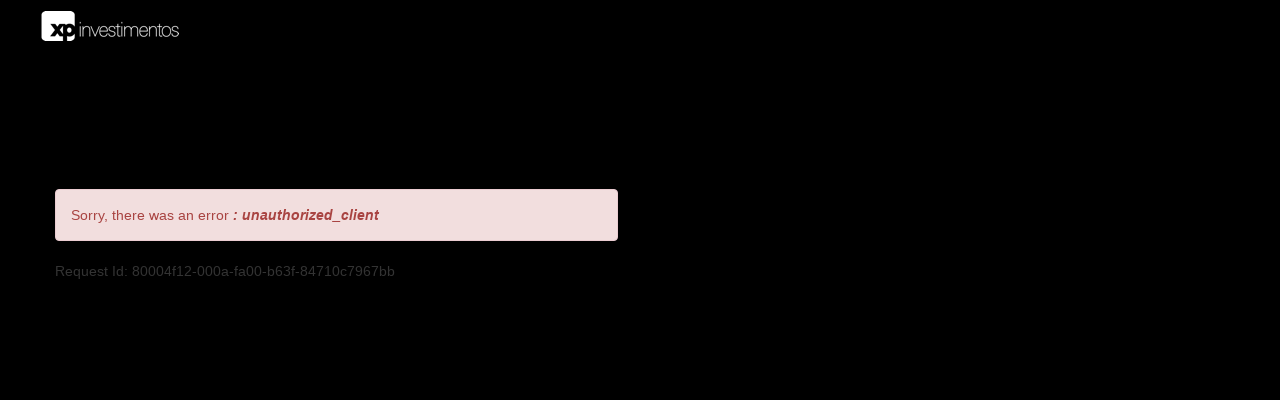

--- FILE ---
content_type: text/html; charset=utf-8
request_url: https://identity.xpi.com.br/home/error?errorId=CfDJ8NxAE9874qxLlGzKpdPad-AofIHFgVfLVe54yG5AwiSCsRiQ_FM00SAi-vkJWLRI0kDzWvKYIXVLDptqHX6C32tQG7M2qZ1JemgSv2OHi816YSJKPjJuaA0xLNOrLenbfE8CC94snOU140o9QBMmJun0pO-2Cd5w7DHgQ3vZd1ruh412se5DJuAcrm7j4yBLOLbxmJYGcZdbLY5X02B-IW7y-JGl_kt9qqP8jmZXLtCOJWn37lWRHA2dDjwZyOOfhtXhOpgrD1AOpLiXj3BF_jc
body_size: 696
content:

<!DOCTYPE html>
<html lang="pt-br">
<head>
    <meta charset="utf-8" />
    <meta http-equiv="X-UA-Compatible" content="IE=edge; script-src 'self' https://ajax.aspnetcdn.com/; style-src 'self' 'unsafe-inline'" />
    <meta name="viewport" content="width=device-width, initial-scale=1.0" />
    <title>XP Investimentos</title>
    <link rel="icon" type="image/x-icon" href="/xp_logo.ico" />
    <link rel="shortcut icon" type="image/x-icon" href="/xp_logo.ico" />
    <link rel="stylesheet" type="text/css" href="/lib/bootstrap/css/bootstrap.min.css" />
    <link rel="stylesheet" type="text/css" href="/lib/bootstrap/css/bootstrap-responsive.css" />
    <link rel="stylesheet" href="/css/Efeito.css" type="text/css" />
    <link type="text/css" rel="stylesheet" href="/css/site.css" />
    <link type="text/css" rel="stylesheet" href="/css/style.css" />
    <link type="text/css" href="/css/fonts.css" rel="stylesheet" />
    <script src="/lib/jquery/jquery.min.js"></script>
    <script src="/lib/bootstrap/js/bootstrap.min.js"></script>
    <script src="/lib/jquery/jquery.validate.min.js"></script>
    <script src="/lib/jquery/jquery.validate.unobtrusive.min.js"></script>
    <script src="/lib/jquery/jQuery-Mask-Plugin-master/src/jquery.mask.js"></script>
    <script src="https://ajax.googleapis.com/ajax/libs/jquery/2.1.1/jquery.min.js"></script>
    <script src="//cdnjs.cloudflare.com/ajax/libs/jquery.maskedinput/1.4.1/jquery.maskedinput.min.js"></script>
    <script src="/js/jquery-cookie-master/jquery-cookie-master/src/jquery.cookie.js"></script>
    
</head>
<body>

    <div class="bg-layout">
        <div class="Rectangle"></div>
        <div class="Rectangle-yellow"></div>
        <div class="Rectangle-layout-white"></div>
    </div>

    <div class="rowWithoutPadding">
        <div class="col-xs-3 col-sm-3 col-md-3 col-lg-3">
            <nav class="navbar navbar-black styleLayout">
                <div class="container-fluid">
                    <div class="navbar-header">
                        <img class="img-fluid styleImg" src="/lib/logo-xp-negativa.png" alt="XP">
                    </div>
                    <ul class="nav navbar-nav"></ul>
                </div>
            </nav>
        </div>
        <div class="col-xs-4 col-sm-4 col-md-7 col-lg-7"></div>
        <div class="col-sm-5 col-xs-5 col-lg-2 col-md-2 styleInline">

        </div>
    </div>

    <div class="container ">
    </div>

    <div class="container">
        

<div class="error-page">
    <div class="page-header">
        <h1>Error</h1>
    </div>

    <div class="row">
        <div class="col-sm-6">
            <div class="alert alert-danger">
                Sorry, there was an error

                    <strong>
                        <em>
                            : unauthorized_client
                        </em>
                    </strong>
            </div>

                <div class="request-id">Request Id: 80004f12-000a-fa00-b63f-84710c7967bb</div>
        </div>
    </div>
</div>


    </div>

<script type="text/javascript"  src="/yLxqFzi1/-yFti4q/vEyi-Hc/Xf/wihaLhrzmr0bbbw1k7/aE0gZA/XiVqBm1/IWiwB"></script></body>
</html>


--- FILE ---
content_type: text/css
request_url: https://identity.xpi.com.br/css/Efeito.css
body_size: 540
content:
* {
    box-sizing: border-box;
}

/* form starting stylings ------------------------------- */
.group-effect {
    width: 100%;
    position: relative;
    margin-top: 30px;
}

.margin-account{
    margin-top:10px;
}

.marginAccount{
    margin-top: 20px;
}

.input-effect {
    font-size: 16px;
    padding: 10px 10px 10px 5px;
    display: block;
    border: solid 0px;
    border-bottom: solid 2px #18191a;
    outline: 0;
    position: relative;
    width: 100%;
}

.input-effect-name {
    font-size: 16px;
    padding: 10px 10px 10px 5px;
    display: block;
    border: solid 0px;
    border-bottom: solid 2px #18191a;
    outline: 0;
    position: relative;
    width: 100%;
}

    .input-effect:focus {
        outline: none;
    }

.input-effect-error {
    font-size: 16px;
    padding: 10px 10px 10px 5px;
    display: block;
    border: solid 0px;
    border-bottom: solid 2px #ff0000;
    outline: 0;
    position: relative;
    width: 100%;
}
/* LABEL ======================================= */
.label-effect {
    width: 100%;
    color: #000000;
    font-size: 14px;
    font-family: Roboto, serif;
    font-weight: normal;
    position: absolute;
    pointer-events: none;
    left: 5px;
    top: 10px;
    transition: 0.2s ease all;
    -moz-transition: 0.2s ease all;
    -webkit-transition: 0.2s ease all;

}
.label-effect-name {
    width: 100%;
    color: #000000;
    font-size: 14px;
    font-family: Roboto, serif;
    font-weight: normal;
    position: absolute;
    pointer-events: none;
    left: 5px;
    top: -20px;
    transition: 0.2s ease all;
    -moz-transition: 0.2s ease all;
    -webkit-transition: 0.2s ease all;
}
/* active state */
.input-effect:valid ~ .label-effect,
.input-effect:focus ~ .label-effect, input:valid ~ .label-effect {
    top: -20px;
    font-size: 14px;
    color: #666666;
}

/* LABEL PASSWORD======================================= */
.label-effect-password {
    color: #000000;
    font-size: 18px;
    font-weight: normal;
    position: absolute;
    pointer-events: none;
    left: 5px;
    top: 10px;
    transition: 0.2s ease all;
    -moz-transition: 0.2s ease all;
    -webkit-transition: 0.2s ease all;
}

/* active state PASSWORD*/
.input-focus ~ .label-effect,
.input-effect-password:focus ~ .label-effect-password,
input:valid ~ .label-effect-password {
    top: -20px;
    font-size: 14px;
    color: #666666;
}



/* HIGHLIGHTER ================================== */
.highlight {
    position: absolute;
    height: 60%;
    width: 100px;
    top: 25%;
    left: 0;
    pointer-events: none;
    opacity: 0.5;
}

/* active state */
.input-effect:focus ~ .highlight {
    -webkit-animation: inputHighlighter 0.3s ease;
    -moz-animation: inputHighlighter 0.3s ease;
    animation: inputHighlighter 0.3s ease;
}

/* ANIMATIONS ================ */
@-webkit-keyframes inputHighlighter {
    from {
        background: #757575;
    }

    to {
        width: 0;
        background: transparent;
    }
}

@-moz-keyframes inputHighlighter {
    from {
        background: #757575;
    }

    to {
        width: 0;
        background: transparent;
    }
}

@keyframes inputHighlighter {
    from {
        background: #757575;
    }

    to {
        width: 0;
        background: transparent;
    }
}


--- FILE ---
content_type: text/css
request_url: https://identity.xpi.com.br/css/site.css
body_size: 1615
content:

.title {
    font-family: 'Roboto Slab Light', serif;
    font-size: 32px;
    color: white;
    font-weight: 150;
    font-style: normal;
    font-stretch: normal;
    line-height: 1.13;
    letter-spacing: normal;
    text-align: center;
}

.danger{
    width: 100%;
    }

.style-index {
    margin-top: 20px;
    margin-bottom: 20px;
}

.styleLayout {
    background-color: #000000;
    width: 100%
}
.styleIndex{
    margin-top: 50px;
    margin-bottom: 20px;
}

.styleInline {
    margin-top: 1%;
    padding-right: 30px;
}

.styleMargin{
    margin-top: 10px;
}

.label-components {
    font-size: 14px;
    font-family: Roboto, serif;
    font-weight: normal;
}

.personalInformation{
    font-family: Roboto, serif !important;
    font-size: 15px !important;
}

.keyboard {
    width: 75px;
    height: 48px;
    border-radius: 2px;
    background-color: #ffc709;
    margin-top: 8px;
    vertical-align: top;
}

.marginWait {
    margin-top: -10px;
    margin-bottom: 25px;
    font-family: Roboto, serif;
    font-size: 15px;
    font-weight: 300;
    font-style: normal;
    font-stretch: normal;
    line-height: 1.67;
    letter-spacing: normal;
    text-align: center !important;
    color: #18191a
}

.keyboardErase {
    width: 75px;
    height: 48px;
    border-radius: 2px;
    background-color: #ffc709;
    margin-top: 8px;
}

.styleImg {
    margin-top: 7%;
    padding-left: 10px;
}
.subtitle {
    margin-top: 25px;
    margin-bottom: 15px;
    font-family: Roboto, serif;
    font-size: 22px;
    font-weight: 300;
    font-style: normal;
    font-stretch: normal;
    line-height: 1.67;
    letter-spacing: normal;
    text-align: center !important;
    color: #18191a
}
.clickHere {
    font-family: 'Roboto', sans-serif;
    font-size: 14px;
    border-bottom: solid 2px;
    padding-bottom: 1.5px;
    text-decoration: none !important;
    border-bottom-color: gold;
    color: black;
    line-height: 1.75;
    text-align: left;
    margin-top: -20px;
}

.text-upper {
    text-transform: uppercase;
}
a.clickHere:hover{
    text-decoration: none;
    color: black;
}
.font-size-Confirmation{
    margin-top: 40px;
    margin-bottom: 20px;
    font-size:16px;
    font-weight: bold;
    text-align: center;    
    }
.font-size-Paragraph{
    font-size: 14px;
    margin-bottom: 25px;
}
.checkbox-login {
    background: white;
    width: 17px;
    height: 17px;
    -webkit-appearance: none;
    border: solid 2px black;
    border-radius: 2px;
    margin-bottom: 20px;
}

    .checkbox-login:checked:after {
        width: 6px;
        height: 11px;
        border: solid 2px black;
        border-left-color: white;
        border-top-color: white;
        transform: rotate(45deg);
        content: " ";
        display: block;
        margin: 0px 0 0 4px;
    }

/*.btnClientId{
    width: 100%;
}*/

.divBtn-1 {
    display: inline !important;
    float: left !important;
    margin-left: 0px;
    text-align: center;
    margin-top: 16px;
    width: 100%;
}

.divBtn {
    display: inline !important;
    float: left !important;
    margin-left: 0px;
    text-align: center;
}
.margin-account{
    margin-top: 25px;
}
.seta:before, .seta:after {
    display: block;
    width: 2px;
    height: 10px;
    background: black;
    content: "  ";
    position: absolute;
}

.rowWithoutPadding{
    margin-right: 15px;
}
.Button-login {
    text-align: center;
    width: 145px;
    height: 45px;
    margin: auto;
    color: black;
    display: block;
    background-color: #ffc709;
    border-radius: 2px;
    line-height: 1.29;
    letter-spacing: 2px;
    font-size: 14px;
}

.seta {
    display: inline-block;
    padding-left: 7px;
    margin-top: -10px;
}

    .seta:before {
        margin-left: 10px;
        transform: rotate(45deg);
    }

    .seta:after {
        margin-left: 10px;
        transform: rotate(315deg);
        margin-top: 6px;
    }

.btnLogin {
    float: left;
    width: 130px;
    border-radius: 2px;
    background-color: #ffc709;
    margin-top: 35px;
    margin-bottom: 20px
}

.alert-warning {
    color: #8a6d3b;
    background-color: #FFF3CD;
    border-color: #faebcc;
    position: relative;
    padding: .75rem 1.25rem;
    margin-top: 15px;
    margin-bottom: -10px;
    border: 1px solid transparent;
    border-radius: .25rem;
}

.linkColor{
    color: #000000;
}

.btnConfirmation {
        float: left;
        width: 115px;
        border-radius: 2px;
        background-color: #ffc709;
        margin-bottom: 20px;
        text-decoration: none !important;
    }

.btnConfirmationDecor{
    text-decoration: none !important;
    color: black;
}

.bg-layout{
    position: absolute;
    width: 100%;
}

.center{
    text-align: center;
}
.Rectangle {
    height: 450px;
    background-color: #000000;
}
.Rectangle-layout-white {
    height: 450px;
    background-color: #ffffff ;
}
.Rectangle-yellow {
    height: 4px;
    background-color: #ffc709;
}
.Rectangle-white {
     background-color: #ffffff;
    border: solid 1px #eeeeee;
    margin-top: 40px;
    margin-bottom: 60px;
 }
.Rectangle-white-teste {
   background-color: #ffffff;
    border: solid 1px #eeeeee;
}
.Rectangle-teste{
    background-color: #18191a;
}
.btn-main-submit {
    float: right;
    background-color: #ffc709;
    /*margin-right: 30px;*/
    border-radius: 5px 5px;
}
.item-listt{
    margin-left: 86px!important;
    background-color: red !important;
}

.row.divBtn {
    width: 100%;
}

.rectangle-marginBottom{
    margin-bottom: 15px;
}

.rectangle-margin-bottom {
    margin-bottom: 35px;
}

.transparencia.is-show {
    width: 100%;
    height: 100%;
    filter: alpha(opacity=70);
    opacity: 0.70;
    -moz-opacity: 0.7;
    background-color: #000;
    position: fixed;
    top: 0;
    left: 0;
    z-index: 10;
}

.token-problems {
    height: 150px;
    width: 320px;
    position: fixed;
    margin: auto;
    display: block;
}

    .token-problems.is-show {
        display: block;
        z-index: 11;
    }

    .Title-Grants{
     color: white;
     font-family: 'Roboto', serif;
    }

.wrap-rectangle {
    width: 430px;
    position: fixed;
    margin: auto;
    background-color: white;
    padding: 40px 23px 40px 50px;
    transition: right 2s;
    border-radius: 5px;
}

.modal-content {
padding-right: 0px !important;
padding-left: 0px !important;
margin-top: 40%;
}

.input-comments{
height: 100px;
width: 100%;
border: solid 1.5px #000000;
}

.texto {
    font-family: Roboto, serif;
    font-size: 16px;
    font-weight: normal;
    font-style: normal;
    font-stretch: normal;
    line-height: 1.75;
    letter-spacing: normal;
    text-align: left;
    color: #18191a;
    padding-right: 15px;
}

.Title-informationSecurity {
    font-family: Roboto, serif;
    font-size: 20px;
    font-weight: bold;
    font-style: normal;
    font-stretch: normal;
    line-height: normal;
    letter-spacing: -1px;
    text-align: left;
    color: #18191a;
    margin-bottom: 24px;
}

@media (max-width: 767px) {
    .keyboard, .keyboardErase {
        width: 65px;
        height: 40px;
        vertical-align: top;
    }
}

@media (max-width: 480px) {
input[type="checkbox"]{
    border: solid 2px black;
}

}

@media(min-width: 1024px){
    .Button-login{
        margin-left: 30px;
    }
}



--- FILE ---
content_type: text/css
request_url: https://identity.xpi.com.br/css/style.css
body_size: 1456
content:
@media (max-width: 767px) {
    .col-xs-10{
        padding-right: 0;
        padding-left: 0;
    }
    .row {
        width: 100%;
    }
}

	a:hover, button:hover {
		cursor: pointer;
	}

.main-container .row {
	margin-bottom: 10px;
	color: grey;
}

div.well {
	height: 250px;
}

.Absolute-Center {
	position: absolute;
	top: 0;
	left: 0;
	bottom: 0;
	right: 0;
}

	.Absolute-Center.is-Responsive {
		margin: 0 auto !important;
		width: 100%;
		max-width: 800px;
		padding: 10px;
	}

#logo-container {
	margin: auto;
	margin-bottom: 10px;
	width: 250px;
	height: 60px;
	background-image: url('../../assets/images/logo_xp_inv.png');
	background-size: cover;
}

.centered {
	display: block !important;
	text-align: center !important;
}

.margin-custom {
	margin: 5px auto !important;
}


.main-container {
	padding-top: 20px;
	border-radius: 3px;
	border-collapse: collapse;
	box-shadow: 0 0 5px 5px rgba(0,0,0,0.1);
	background-color: white;
	padding-bottom: 5px;
}

.logo-xp {
	height: 65px;
}

.main-input {
	border: none !important;
	border-bottom: 1px solid silver !important;
}

	.main-input:focus {
		border-width: 2px !important;
		border-color: #ffc709 !important;
		box-shadow: 0 1px 1px rgba(229, 103, 23, 0.075) inset !important;
		outline: 0 none !important;
	}

	.main-input.is-valid {
		border-color: green !important;
	}

	.main-input.is-invalid {
		border-color: red !important;
	}

.is-invalid {
	border-color: red !important;
}

.btn-main-submit {
    background-color: #ffc709;
    border-radius: 2px !important;
    font-family: Roboto, serif !important;
    line-height: 1.29;
    letter-spacing: 2px !important;
    font-size: 12px;
    margin-top: 30px;
    margin-bottom: 30px;
}

.scrollable-content {
	overflow: auto;
}

.show {
	opacity: 1 !important;
}

.show-step {
	opacity: 0;
	transition: .5s ease-in-out all;
}

.quiz-answers ul li {
	display: block
}

.margin-center {
	margin: 0 auto !important;
}

.anchor-link-bold {
	color: grey;
	text-decoration: underline !important;
	font-weight: 500;
}

.anchor-link {
	color: grey;
	text-decoration: underline !important;
}

.personal-quiz-question {
	font-weight: 500;
}

.page-title {
	font-weight: 500;
	text-transform: uppercase;
}

.bank-data ul li {
	display: block;
	padding-bottom: 5px;
}


.cdk-overlay-container {
	background-color: white;
	position: absolute !important;
	top: 40%;
	left: 50%;
	transform: translate(-50%, -50%);
	z-index: 100000;
}

.alert-dotted {
	border: dotted 1px #ffc709
}

.float-right {
	float: right !important;
}

.float-left {
	float: left !important;
}

.form-textbox {
	max-width: 400px;
}

#divBtn {
    width: 315px
}

#chkRemember, 
#lblRemember {
    margin-top: 6px;
    margin-right: 6px;
}

body {
    margin: 0;
    padding-right: 0px;
    padding-left: 0px;
}

.showbox {
    position: absolute;
    top: 0;
    bottom: 0;
    left: 0;
    right: 0;
    padding: 5%;
}

.loader {
    position: relative;
    margin: 0 auto;
    width: 64px;
}

.loader:before {
    content: '';
    display: block;
    padding-top: 100%;
}

.circular {
    -webkit-animation: rotate 2s linear infinite;
    animation: rotate 2s linear infinite;
    height: 100%;
    -webkit-transform-origin: center center;
    transform-origin: center center;
    width: 100%;
    position: absolute;
    top: 0;
    bottom: 0;
    left: 0;
    right: 0;
    margin: auto;
}

.path {
    stroke-dasharray: 1, 200;
    stroke-dashoffset: 0;
    -webkit-animation: dash 1.5s ease-in-out infinite, color 6s ease-in-out infinite;
    animation: dash 1.5s ease-in-out infinite, color 6s ease-in-out infinite;
    stroke-linecap: round;
}

@-webkit-keyframes rotate {
    100% {
        -webkit-transform: rotate(360deg);
        transform: rotate(360deg);
    }
}

@keyframes rotate {
    100% {
        -webkit-transform: rotate(360deg);
        transform: rotate(360deg);
    }
}

@-webkit-keyframes dash {
    0% {
        stroke-dasharray: 1, 200;
        stroke-dashoffset: 0;
    }

    50% {
        stroke-dasharray: 89, 200;
        stroke-dashoffset: -35px;
    }

    100% {
        stroke-dasharray: 89, 200;
        stroke-dashoffset: -124px;
    }
}

@keyframes dash {
    0% {
        stroke-dasharray: 1, 200;
        stroke-dashoffset: 0;
    }

    50% {
        stroke-dasharray: 89, 200;
        stroke-dashoffset: -35px;
    }

    100% {
        stroke-dasharray: 89, 200;
        stroke-dashoffset: -124px;
    }
}

@-webkit-keyframes color {
    100%, 0% {
        stroke: #ffc709;
    }
}

@keyframes color {
    100%, 0% {
        stroke: #ffc709;
    }
}

input[type=checkbox].css-checkbox {
    position: absolute;
    z-index: -1000;
    left: -1000px;
    overflow: hidden;
    clip: rect(0 0 0 0);
    height: 1px;
    width: 1px;
    margin: -1px;
    padding: 0;
    border: 0;
}

input[type=checkbox].css-checkbox + label.css-label {
        padding-left: 21px;
        height: 16px;
        display: inline-block;
        line-height: 16px;
        background-repeat: no-repeat;
        background-position: 0 0;
        font-size: 16px;
        vertical-align: middle;
        cursor: pointer;
    }

input[type=checkbox].css-checkbox:checked + label.css-label {
    background-position: 0 -16px;
}

label.css-label {
    background-image: url(../images/chkBox.png);
    -webkit-touch-callout: none;
    -webkit-user-select: none;
    -khtml-user-select: none;
    -moz-user-select: none;
    -ms-user-select: none;
    user-select: none;
}

--- FILE ---
content_type: text/css
request_url: https://identity.xpi.com.br/css/fonts.css
body_size: 58
content:
@font-face {
    font-family: 'Roboto Slab';
    src: url('../fonts/RobotoSlab-Regular.eot');
    src: url('../fonts/RobotoSlab-Regular.eot?#iefix') format('embedded-opentype'), url('../fonts/RobotoSlab-Regular.woff2') format('woff2'), url('../fonts/RobotoSlab-Regular.woff') format('woff'), url('../fonts/RobotoSlab-Regular.ttf') format('truetype');
    font-weight: normal;
    font-style: normal;
}

@font-face {
    font-family: 'Roboto';
    src: url('../fonts/Roboto-Regular.woff2') format('woff2'), url('../fonts/Roboto-Regular.woff') format('woff');
    font-weight: 400;
    font-style: normal;
}

@font-face {
    font-family: 'Roboto Slab Light';
    src: url('../fonts/RobotoSlab-Light.eot');
    src: url('../fonts/RobotoSlab-Light.eot?#iefix') format('embedded-opentype'), url('../fonts/RobotoSlab-Light.woff2') format('woff2'), url('../fonts/RobotoSlab-Light.woff') format('woff'), url('../fonts/RobotoSlab-Light.ttf') format('truetype');
    font-weight: 300;
    font-style: normal;
}



